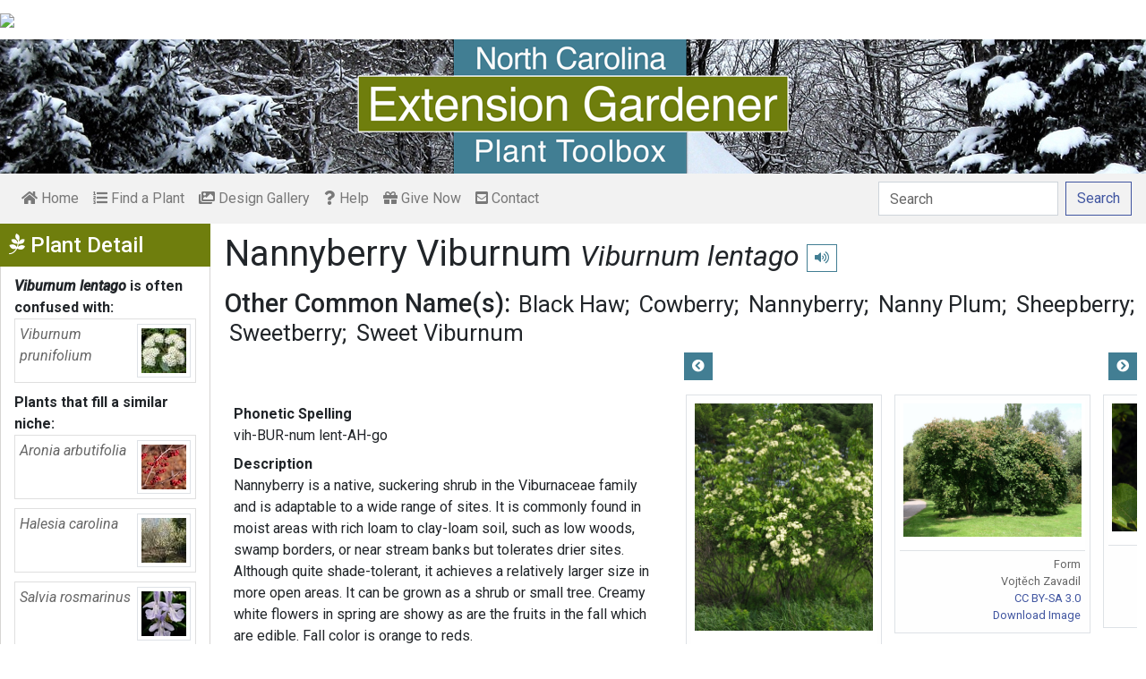

--- FILE ---
content_type: text/html; charset=utf-8
request_url: https://plants.ces.ncsu.edu/plants/viburnum-lentago/common-name/nannyberry-viburnum/
body_size: 10500
content:

<!DOCTYPE html>
<html lang="en">
<head>
    <meta charset="UTF-8">
    <meta name="viewport" content="width=device-width, initial-scale=1.0">
    <title>Nannyberry Viburnum - Viburnum lentago | North Carolina Extension Gardener Plant Toolbox</title>
    <link rel="preconnect" href="https://fonts.googleapis.com">
    <link rel="preconnect" href="https://fonts.gstatic.com" crossorigin>
    <link href="https://fonts.googleapis.com/css2?family=Roboto+Condensed:ital,wght@0,100..900;1,100..900&family=Roboto:ital,wght@0,300;0,400;0,500;0,700;1,300;1,400;1,500&display=swap" rel="stylesheet">
    <link rel="stylesheet" href="/static/plants/css/eit-bootstrap4.min.22707b91e9f8.css">
    <link rel="stylesheet" href="https://use.fontawesome.com/releases/v5.7.2/css/all.css" integrity="sha384-fnmOCqbTlWIlj8LyTjo7mOUStjsKC4pOpQbqyi7RrhN7udi9RwhKkMHpvLbHG9Sr" crossorigin="anonymous">
    <link rel="stylesheet" href="https://gitcdn.github.io/bootstrap-toggle/2.2.2/css/bootstrap-toggle.min.css">
    <link rel="stylesheet" href="https://cdnjs.cloudflare.com/ajax/libs/jqueryui/1.12.1/jquery-ui.min.css">

    <link rel="stylesheet" href="/static/plants/css/main.7d64c488d224.css">
    
        <link rel="stylesheet" href="/static/plants/css/winter.534a05b954d0.css">
    
    <link href="https://brand.ces.ncsu.edu/images/icons/wolficon.svg" rel="Shortcut Icon" type="image/x-icon">
    
    <link rel="canonical" href="https://plants.ces.ncsu.edu/plants/viburnum-lentago/" />

    <meta name="google-site-verification" content="UzRsUPNUyEfN2F8Sk50Hv0hjwKo3Q4o6cFTRpT6Sfs4" />
</head>
<body>
<div class="top_black"></div>
<div class="container">
    <div class="top_bar">
        <a href="https://www.ces.ncsu.edu/"><img class="brand_image" src="//brand.ces.ncsu.edu/images/logos/ncce-red-wide-ext-transparent.svg"/></a>
    </div>

    <header>
        <a href="/"><img class="site_img" src="/static/plants/img/plant_toolbox_main_img_trans_correction.a37e195853b5.png" /></a>
        
            <div id="mobile_search_container" class="d-inline-block d-sm-none d-md-none d-lg-none d-xl-none">
                <form class="form-inline" id="plant_search" method="get" action="/find_a_plant/">
                    <input class="form-control mr-sm-2" type="search" id="search" placeholder="Search" aria-label="Search" name="q" value="">
                    <button class="btn btn-light my-2 my-sm-0" type="submit"><span class="d-none d-md-block">Search</span><span class="d-md-none"><i class="fas fa-search"></i></span></button>
                </form>
            </div>
            <nav class="navbar navbar-expand-sm navbar-light bg-light">
                <span class="navbar-toggler" data-toggle="collapse" data-target="#navbarSupportedContent" aria-controls="navbarSupportedContent" aria-expanded="false" aria-label="Toggle navigation">
                    <span><i class="fas fa-bars"></i> Show navigation</span>
                </span>
                <div class="collapse navbar-collapse" id="navbarSupportedContent">
                    <ul class="navbar-nav mr-auto">
                        <li class="nav-item "><a class="nav-link" href="/"><i class="fas fa-home"></i><span class=""> Home</span></a></li>
                        <li class="nav-item "><a class="nav-link" href="/find_a_plant/"><i class="fas fa-list-ol"></i> Find a Plant</a></li>

                        <li class="nav-item "><a class="nav-link" href="/gallery/"><i class="fas fa-images"></i> Design Gallery</a></li>
                        <li class="nav-item "><a class="nav-link" href="/help/"><i class="fas fa-question"></i> Help</a></li>
                        <li class="nav-item"><a class="nav-link" href="https://www.givecampus.com/campaigns/47387/donations/new?a=8830926&designation=012040" target="_blank"><i class="fas fa-gift"></i> Give Now</a></li>
                        <li class="nav-item "><a class="nav-link" href="/contact_us/"><i class="fas fa-envelope-square"></i> Contact</a></li>

                        








                    </ul>
                    <div class="my-2 my-lg-0">
                        
                    <div id="search_container" class="d-none d-sm-inline-block d-md-inline-block d-lg-inline-block d-xl-inline-block">
                        <form class="form-inline" id="plant_search" method="get" action="/find_a_plant/">
                            <input class="form-control mr-sm-2" type="search" id="search" placeholder="Search" aria-label="Search" name="q" value="">
                            <button class="btn btn-outline-primary my-2 my-sm-0" type="submit"><span class="d-none d-md-block">Search</span><span class="d-md-none"><i class="fas fa-search"></i></span></button>
                        </form>
                    </div>

                    </div>
                </div>
            </nav>
        
    </header>
    
    <div class="filters plant_detail d-print-none">

        <h2><i class="fab fa-pagelines d-none d-md-inline-block"></i> Plant Detail<i aria-hidden="true" class="float-right hamburger d-none"></i><span class="sr-only">Show Menu</span></h2>
        <div class="plant_detail_extras m_hide">
            <dl class="list-group">
            

            
            <dt><em>Viburnum lentago</em> is often confused with:</dt>
                
                <dd class="list-group-item">
                    <a href="/plants/viburnum-prunifolium/">
                        <div class="plant_grid">
                            <span class="p_name"><em>Viburnum prunifolium</em></span>
                            
                                <img class="img-thumbnail"
                                     src="https://eit-planttoolbox-prod.s3.amazonaws.com/media/images/thumb_sm/Viburnum-prunifolium_OJTTE4WA1yMF.jpeg?AWSAccessKeyId=AKIAILRBSC3CQKL5NNSQ&amp;Signature=hF6xqyWxL0487JuWg8YzTWlukfQ%3D&amp;Expires=1769902984"
                                     alt="Viburnum prunifolium"
                                     loading="lazy"
                                     data-thumbnail_med="https://eit-planttoolbox-prod.s3.amazonaws.com/media/images/thumb_med/Viburnum-prunifolium_6p7zYJV3c7Ix.jpeg?AWSAccessKeyId=AKIAILRBSC3CQKL5NNSQ&amp;Signature=VjO9XH6O07hJBtvnCQEf8bh0Rkw%3D&amp;Expires=1769902984"
                                     data-thumbnail_small="https://eit-planttoolbox-prod.s3.amazonaws.com/media/images/thumb_sm/Viburnum-prunifolium_OJTTE4WA1yMF.jpeg?AWSAccessKeyId=AKIAILRBSC3CQKL5NNSQ&amp;Signature=hF6xqyWxL0487JuWg8YzTWlukfQ%3D&amp;Expires=1769902984"
                                />
                            
                        </div>
                    </a>
                </dd>
                
            

            

            
            <dt>Plants that fill a similar niche:</dt>
                
                <dd class="list-group-item">
                    <a href="/plants/aronia-arbutifolia/">
                        <div class="plant_grid">
                            <span class="p_name"><em>Aronia arbutifolia</em></span>
                            
                                <img class="img-thumbnail"
                                     src="https://eit-planttoolbox-prod.s3.amazonaws.com/media/images/thumb_sm/Aronia-arbutifolia--_GWcYHXuUOw23.jpeg?AWSAccessKeyId=AKIAILRBSC3CQKL5NNSQ&amp;Signature=syxzYuoI%2FpDyk%2BLBNyZOWDIGhc4%3D&amp;Expires=1769902984"
                                     alt="Leafless twigs with hanging umbels of red berry-like fruits"
                                     loading="lazy"
                                     data-thumbnail_med="https://eit-planttoolbox-prod.s3.amazonaws.com/media/images/thumb_med/Aronia-arbutifolia--_Oq4C8vX8fNkS.jpeg?AWSAccessKeyId=AKIAILRBSC3CQKL5NNSQ&amp;Signature=pFDOocFvX1gKeLKn6%2BEeocGIysY%3D&amp;Expires=1769902984"
                                     data-thumbnail_small="https://eit-planttoolbox-prod.s3.amazonaws.com/media/images/thumb_sm/Aronia-arbutifolia--_GWcYHXuUOw23.jpeg?AWSAccessKeyId=AKIAILRBSC3CQKL5NNSQ&amp;Signature=syxzYuoI%2FpDyk%2BLBNyZOWDIGhc4%3D&amp;Expires=1769902984"
                                />
                            
                        </div>
                    </a>
                    </dd>
                
                <dd class="list-group-item">
                    <a href="/plants/halesia-carolina/">
                        <div class="plant_grid">
                            <span class="p_name"><em>Halesia carolina</em></span>
                            
                                <img class="img-thumbnail"
                                     src="https://eit-planttoolbox-prod.s3.amazonaws.com/media/images/thumb_sm/Halesia_tetraptera_f_OgroVPluD5mE.jpg?AWSAccessKeyId=AKIAILRBSC3CQKL5NNSQ&amp;Signature=c7hifutcECTN%2FFL3ftchJzyQMhY%3D&amp;Expires=1769902984"
                                     alt="Full Form"
                                     loading="lazy"
                                     data-thumbnail_med="https://eit-planttoolbox-prod.s3.amazonaws.com/media/images/thumb_med/Halesia_tetraptera_f_nUDkPI2fFuYG.jpg?AWSAccessKeyId=AKIAILRBSC3CQKL5NNSQ&amp;Signature=xHsgz3nNt0FV2xzH0h2uRXYrJIk%3D&amp;Expires=1769902984"
                                     data-thumbnail_small="https://eit-planttoolbox-prod.s3.amazonaws.com/media/images/thumb_sm/Halesia_tetraptera_f_OgroVPluD5mE.jpg?AWSAccessKeyId=AKIAILRBSC3CQKL5NNSQ&amp;Signature=c7hifutcECTN%2FFL3ftchJzyQMhY%3D&amp;Expires=1769902984"
                                />
                            
                        </div>
                    </a>
                    </dd>
                
                <dd class="list-group-item">
                    <a href="/plants/salvia-rosmarinus/">
                        <div class="plant_grid">
                            <span class="p_name"><em>Salvia rosmarinus</em></span>
                            
                                <img class="img-thumbnail"
                                     src="https://eit-planttoolbox-prod.s3.amazonaws.com/media/images/thumb_sm/Rosmarinus-officinal_atGCoMwAxTN2.jpeg?AWSAccessKeyId=AKIAILRBSC3CQKL5NNSQ&amp;Signature=ZAZ0dQJVB0gAZEx9aqIN%2Fl8loqY%3D&amp;Expires=1769902984"
                                     alt="close-up of three, pale blue, 2-lipped flowers."
                                     loading="lazy"
                                     data-thumbnail_med="https://eit-planttoolbox-prod.s3.amazonaws.com/media/images/thumb_med/Rosmarinus-officinal_uVraWMSLh3vZ.jpeg?AWSAccessKeyId=AKIAILRBSC3CQKL5NNSQ&amp;Signature=MzYKwZmq55%2B%2BEIlwh5rB%2B3SOkuw%3D&amp;Expires=1769902984"
                                     data-thumbnail_small="https://eit-planttoolbox-prod.s3.amazonaws.com/media/images/thumb_sm/Rosmarinus-officinal_atGCoMwAxTN2.jpeg?AWSAccessKeyId=AKIAILRBSC3CQKL5NNSQ&amp;Signature=ZAZ0dQJVB0gAZEx9aqIN%2Fl8loqY%3D&amp;Expires=1769902984"
                                />
                            
                        </div>
                    </a>
                    </dd>
                
            

            

            

            
            <dt><em>Viburnum lentago</em> has some other problems:</dt>
                
                <dd class="list-group-item">
                    <a class="detail_left_link" href="http://content.ces.ncsu.edu/purple-mite">Purple Mite</a>
                </dd>
                
            

            </dl>

            <div class="social_buttons">
                <a class="btn btn-sm btn-info social twitter" target="_blank" href="https://twitter.com/intent/tweet?text=Viburnum lentago - North Carolina Extension Gardener Plant Toolbox&url=https://plants.ces.ncsu.edu/plants/viburnum-lentago/"><i class="fab fa-twitter"></i> <span>Tweet <strong class="d-none d-lg-inline">this Page</strong></span></a>
                <a class="btn btn-sm btn-primary social facebook" target="_blank" href="https://www.facebook.com/sharer/sharer.php?u=https://plants.ces.ncsu.edu/plants/viburnum-lentago/%2F&amp;src=sdkpreparse"><i class="fab fa-facebook-f"></i><span> <strong class="d-none d-lg-inline">Share on</strong> Facebook</span></a>
            </div>

        </div>
    </div>

    <main class="">
        
    







        

    <div id="plant_detail">
        
        <h1>Nannyberry Viburnum

        <small>
            
                <i><a href="/plants/viburnum-lentago/" class="scientific_name"><em>Viburnum lentago</em></a></i>
            
            
                <span class="d-print-none">
                    <audio id="player" src="https://eit-planttoolbox-prod.s3.amazonaws.com/media/images/audio/viburnum_lentago_1825.mp3?AWSAccessKeyId=AKIAILRBSC3CQKL5NNSQ&amp;Signature=3DBb3ZjX%2FtbvtpItfu%2B7ElSC5to%3D&amp;Expires=1769902984"></audio>
                    <button class="btn btn-sm btn-outline-info" data-toggle="tooltip" title="hear pronunciation" onclick="document.getElementById('player').play()"><i class="fas fa-volume-up"></i></button>
                </span>
            
        </small>
        </h1>
        
        
            <div class="common_name_space">
                <h2 class="cn_heading">Other Common Name(s):</h2>
                <ul class="" id="common_names">
                
                    
                        <li class=""><a href="/plants/viburnum-lentago/common-name/black-haw/">Black Haw</a></li>
                    
                
                    
                        <li class=""><a href="/plants/viburnum-lentago/common-name/cowberry/">Cowberry</a></li>
                    
                
                    
                        <li class=""><a href="/plants/viburnum-lentago/common-name/nannyberry/">Nannyberry</a></li>
                    
                
                    
                
                    
                        <li class=""><a href="/plants/viburnum-lentago/common-name/nanny-plum/">Nanny Plum</a></li>
                    
                
                    
                        <li class=""><a href="/plants/viburnum-lentago/common-name/sheepberry/">Sheepberry</a></li>
                    
                
                    
                        <li class=""><a href="/plants/viburnum-lentago/common-name/sweetberry/">Sweetberry</a></li>
                    
                
                    
                        <li class=""><a href="/plants/viburnum-lentago/common-name/sweet-viburnum/">Sweet Viburnum</a></li>
                    
                
                </ul>
            </div>
        
        
        

        <div class="scroll_buttons">
            <button class="btn btn-info btn-sm scroll_button scroll_left"><i class="fas fa-chevron-circle-left"></i></button>
            <button class="btn btn-info btn-sm scroll_button scroll_right"><i class="fas fa-chevron-circle-right"></i></button>
        </div>


        <div class="info_1">
            <dl>
            
                <dt>Phonetic Spelling</dt>
                <dd>vih-BUR-num lent-AH-go</dd>
            
            
            
                <dt>Description</dt>
                <dd>
                    <p>Nannyberry is a native, suckering shrub&nbsp;in the Viburnaceae family and is adaptable to a wide range of sites. It is commonly found&nbsp;in moist areas with rich loam to clay-loam soil, such as low woods, swamp borders, or near stream banks but tolerates drier sites. Although quite shade-tolerant, it achieves a relatively larger size in more open areas. It can be grown as a shrub or small tree. Creamy white flowers in spring are showy as are the fruits in the fall which are edible. Fall color is orange to reds.</p>

<p>Plant in full sun to dappled shade in average moist well-drained soils. Use as a small tree, a hedge, in naturalized areas or woodland settings. Great shrub to&nbsp;attract&nbsp;wildlife.</p>

<p><strong>Insects, Diseases, and Other Plant Problems</strong>: It can develop&nbsp;mildew in shader sites.</p>

<p>The Clemson Cooperative Extension Home and Garden Information Center has a&nbsp;<a href="https://hgic.clemson.edu/factsheet/viburnum-diseases-insect-pests/" target="_blank">factsheet</a>&nbsp;on common pests and diseases.</p>

                    
                </dd>



                


                <dt class="d-print-none">See this plant in the following landscape:</dt>
                <dd class="garden_callout">
                    
                </dd>

            </dl>



            <dl  class="m_hide">
                <dt>Cultivars / Varieties:</dt>
    <dd class="d-print-none">
        <ul class="list-group list-group-flush">
            
        </ul>
    </dd>

    <dd class="d-none d-print-block">
        
    </dd>

    <dt class="d-print-none">Tags:</dt>
    <dd class="tags d-print-none"><a href="/find_a_plant/?tag=showy-flowers" class="badge badge-secondary mx-1" data-tag="showy-flowers">#showy flowers</a><a href="/find_a_plant/?tag=deciduous" class="badge badge-secondary mx-1" data-tag="deciduous">#deciduous</a><a href="/find_a_plant/?tag=full-sun" class="badge badge-secondary mx-1" data-tag="full-sun">#full sun tolerant</a><a href="/find_a_plant/?tag=white-flowers" class="badge badge-secondary mx-1" data-tag="white-flowers">#white flowers</a><a href="/find_a_plant/?tag=shrub" class="badge badge-secondary mx-1" data-tag="shrub">#shrub</a><a href="/find_a_plant/?tag=showy-fruits" class="badge badge-secondary mx-1" data-tag="showy-fruits">#showy fruits</a><a href="/find_a_plant/?tag=deer-resistant" class="badge badge-secondary mx-1" data-tag="deer-resistant">#deer resistant</a><a href="/find_a_plant/?tag=native-garden" class="badge badge-secondary mx-1" data-tag="native-garden">#native garden</a><a href="/find_a_plant/?tag=naturalizes" class="badge badge-secondary mx-1" data-tag="naturalizes">#naturalizes</a><a href="/find_a_plant/?tag=part-shade" class="badge badge-secondary mx-1" data-tag="part-shade">#partial shade tolerant</a><a href="/find_a_plant/?tag=non-toxic-for-horses" class="badge badge-secondary mx-1" data-tag="non-toxic-for-horses">#non-toxic for horses</a><a href="/find_a_plant/?tag=non-toxic-for-dogs" class="badge badge-secondary mx-1" data-tag="non-toxic-for-dogs">#non-toxic for dogs</a><a href="/find_a_plant/?tag=non-toxic-for-cats" class="badge badge-secondary mx-1" data-tag="non-toxic-for-cats">#non-toxic for cats</a><a href="/find_a_plant/?tag=hedge" class="badge badge-secondary mx-1" data-tag="hedge">#hedge</a><a href="/find_a_plant/?tag=wildlife-friendly" class="badge badge-secondary mx-1" data-tag="wildlife-friendly">#wildlife friendly</a><a href="/find_a_plant/?tag=hs304" class="badge badge-secondary mx-1" data-tag="hs304">#HS304</a></dd>
            </dl>

            <div id="cart_add">
                <form class="cart_form" action="/cart/add/1825/" method="post">
                    <input type="hidden" name="csrfmiddlewaretoken" value="7jMgcRBYW307md9TMcRkpH3jKvjOtzFz5XTfy3PgNpDYIG1K3Ow5QRhou5k6tW3g">
                    <input type="hidden" name="update" value="False" id="id_update">
                    <div class="form-row">
                        <input type="hidden" name="quantity" value="1" id="id_quantity">&nbsp;
                        <div class="form-group d-print-none">
                            <button type="submit" class="btn btn-sm btn-info"><i class="fas fa-clipboard-list"></i> Add</button>
                        </div>
                    </div>
                </form>
            </div>
        </div>


        <div class="gallery_box">




            <div class="gallery" style="grid-template-columns: repeat(7, calc(50% - 30px));">
                
                    
<figure class="figure">
    <img class="img-thumbnail modal_img" src="https://eit-planttoolbox-prod.s3.amazonaws.com/media/images/Viburnum_lentago_flo_hZAAc67dGix8.jpe?AWSAccessKeyId=AKIAILRBSC3CQKL5NNSQ&amp;Signature=qfusFK%2F3djzt%2Fb6%2BORImXM83qxI%3D&amp;Expires=1769902985"
         loading="lazy"
         alt="Flowering form"
         data-caption="Flowering form"
         data-alt="Flowering form"
         data-attrib="Keith Kanoti, Maine Forest Service, USA"
         data-license="<a href='https://creativecommons.org/licenses/by/3.0/' >CC BY 3.0</a>"
         data-downloadurl="https://eit-planttoolbox-prod.s3.amazonaws.com/media/images/Viburnum_lentago_flo_hZAAc67dGix8.jpe?response-content-disposition=attachment%3Bfilename%3DFlowering%2520form%2520Flowering%2520form%2520Keith%2520Kanoti%2520Maine%2520Forest%2520Service%2520USA%2520CC%2520BY%25203.0.jpe&amp;AWSAccessKeyId=AKIAILRBSC3CQKL5NNSQ&amp;Signature=oKs9VI%2FjGKABL8JE2FkH57cRYcI%3D&amp;Expires=1769902985"
         data-image-id="26116"
         data-toggle="modal"
         data-target="#image_modal"/>
    <figcaption class="figure-caption text-right">
        <span class="caption">Flowering form</span>
        <span class="attribution">Keith Kanoti, Maine Forest Service, USA</span>
        <span class="license"><a href='https://creativecommons.org/licenses/by/3.0/' >CC BY 3.0</a></span>
        
    <span><a href="https://eit-planttoolbox-prod.s3.amazonaws.com/media/images/Viburnum_lentago_flo_hZAAc67dGix8.jpe?response-content-disposition=attachment%3Bfilename%3DFlowering%2520form%2520Flowering%2520form%2520Keith%2520Kanoti%2520Maine%2520Forest%2520Service%2520USA%2520CC%2520BY%25203.0.jpe&amp;AWSAccessKeyId=AKIAILRBSC3CQKL5NNSQ&amp;Signature=oKs9VI%2FjGKABL8JE2FkH57cRYcI%3D&amp;Expires=1769902985" class="downloadurl" download>Download Image</a></span>
    </figcaption>
</figure>

                
                    
<figure class="figure">
    <img class="img-thumbnail modal_img" src="https://eit-planttoolbox-prod.s3.amazonaws.com/media/images/Viburnum_lentago-for_D9OpWIiwFsrD.jpg?AWSAccessKeyId=AKIAILRBSC3CQKL5NNSQ&amp;Signature=xEgM4YLc5a%2F5pxBfQ969Wvg9ot0%3D&amp;Expires=1769902985"
         loading="lazy"
         alt="Form"
         data-caption="Form"
         data-alt="Form"
         data-attrib="Vojtěch Zavadil"
         data-license="<a href='https://creativecommons.org/licenses/by-sa/3.0/deed.en' >CC BY-SA 3.0</a>"
         data-downloadurl="https://eit-planttoolbox-prod.s3.amazonaws.com/media/images/Viburnum_lentago-for_D9OpWIiwFsrD.jpg?response-content-disposition=attachment%3Bfilename%3DForm%2520Form%2520Vojt%25C4%259Bch%2520Zavadil%2520CC%2520BY-SA%25203.0.jpg&amp;AWSAccessKeyId=AKIAILRBSC3CQKL5NNSQ&amp;Signature=SNCu43OzpvoTK7sQoLQqY324lKQ%3D&amp;Expires=1769902985"
         data-image-id="26114"
         data-toggle="modal"
         data-target="#image_modal"/>
    <figcaption class="figure-caption text-right">
        <span class="caption">Form</span>
        <span class="attribution">Vojtěch Zavadil</span>
        <span class="license"><a href='https://creativecommons.org/licenses/by-sa/3.0/deed.en' >CC BY-SA 3.0</a></span>
        
    <span><a href="https://eit-planttoolbox-prod.s3.amazonaws.com/media/images/Viburnum_lentago-for_D9OpWIiwFsrD.jpg?response-content-disposition=attachment%3Bfilename%3DForm%2520Form%2520Vojt%25C4%259Bch%2520Zavadil%2520CC%2520BY-SA%25203.0.jpg&amp;AWSAccessKeyId=AKIAILRBSC3CQKL5NNSQ&amp;Signature=SNCu43OzpvoTK7sQoLQqY324lKQ%3D&amp;Expires=1769902985" class="downloadurl" download>Download Image</a></span>
    </figcaption>
</figure>

                
                    
<figure class="figure">
    <img class="img-thumbnail modal_img" src="https://eit-planttoolbox-prod.s3.amazonaws.com/media/images/Viburnum_lentago_flo_Sdqa9f6Ulmpf.jpeg?AWSAccessKeyId=AKIAILRBSC3CQKL5NNSQ&amp;Signature=383eP6%2B9JkCgNiopa41uzBlZ8C4%3D&amp;Expires=1769902985"
         loading="lazy"
         alt="Flowers"
         data-caption="Flowers"
         data-alt="Flowers"
         data-attrib="Doug McGrady"
         data-license="<a href='http://creativecommons.org/licenses/by/2.0/legalcode' >CC BY 2.0</a>"
         data-downloadurl="https://eit-planttoolbox-prod.s3.amazonaws.com/media/images/Viburnum_lentago_flo_Sdqa9f6Ulmpf.jpeg?response-content-disposition=attachment%3Bfilename%3DFlowers%2520Flowers%2520Doug%2520McGrady%2520CC%2520BY%25202.0.jpeg&amp;AWSAccessKeyId=AKIAILRBSC3CQKL5NNSQ&amp;Signature=d0o9XEULSWaOCq9ymwlcv0EwRq0%3D&amp;Expires=1769902985"
         data-image-id="36735"
         data-toggle="modal"
         data-target="#image_modal"/>
    <figcaption class="figure-caption text-right">
        <span class="caption">Flowers</span>
        <span class="attribution">Doug McGrady</span>
        <span class="license"><a href='http://creativecommons.org/licenses/by/2.0/legalcode' >CC BY 2.0</a></span>
        
    <span><a href="https://eit-planttoolbox-prod.s3.amazonaws.com/media/images/Viburnum_lentago_flo_Sdqa9f6Ulmpf.jpeg?response-content-disposition=attachment%3Bfilename%3DFlowers%2520Flowers%2520Doug%2520McGrady%2520CC%2520BY%25202.0.jpeg&amp;AWSAccessKeyId=AKIAILRBSC3CQKL5NNSQ&amp;Signature=d0o9XEULSWaOCq9ymwlcv0EwRq0%3D&amp;Expires=1769902985" class="downloadurl" download>Download Image</a></span>
    </figcaption>
</figure>

                
                    
<figure class="figure">
    <img class="img-thumbnail modal_img" src="https://eit-planttoolbox-prod.s3.amazonaws.com/media/images/Viburnum_lentago_lea_UnBlziQhGbZI.jpg?AWSAccessKeyId=AKIAILRBSC3CQKL5NNSQ&amp;Signature=q6Oqpkf3Tr6lpk1rRW5jS1HxGU8%3D&amp;Expires=1769902985"
         loading="lazy"
         alt="Leaves"
         data-caption="Leaves"
         data-alt="Leaves"
         data-attrib="Rob Routledge, Sault College, Bugwood.org"
         data-license="<a href='https://creativecommons.org/licenses/by/3.0/' >CC BY 3.0</a>"
         data-downloadurl="https://eit-planttoolbox-prod.s3.amazonaws.com/media/images/Viburnum_lentago_lea_UnBlziQhGbZI.jpg?response-content-disposition=attachment%3Bfilename%3DLeaves%2520Leaves%2520Rob%2520Routledge%2520Sault%2520College%2520Bugwood.org%2520CC%2520BY%25203.0.jpg&amp;AWSAccessKeyId=AKIAILRBSC3CQKL5NNSQ&amp;Signature=M9rJN1Nc8UiFbto9F4ZV0%2Bk%2Bof8%3D&amp;Expires=1769902985"
         data-image-id="26115"
         data-toggle="modal"
         data-target="#image_modal"/>
    <figcaption class="figure-caption text-right">
        <span class="caption">Leaves</span>
        <span class="attribution">Rob Routledge, Sault College, Bugwood.org</span>
        <span class="license"><a href='https://creativecommons.org/licenses/by/3.0/' >CC BY 3.0</a></span>
        
    <span><a href="https://eit-planttoolbox-prod.s3.amazonaws.com/media/images/Viburnum_lentago_lea_UnBlziQhGbZI.jpg?response-content-disposition=attachment%3Bfilename%3DLeaves%2520Leaves%2520Rob%2520Routledge%2520Sault%2520College%2520Bugwood.org%2520CC%2520BY%25203.0.jpg&amp;AWSAccessKeyId=AKIAILRBSC3CQKL5NNSQ&amp;Signature=M9rJN1Nc8UiFbto9F4ZV0%2Bk%2Bof8%3D&amp;Expires=1769902985" class="downloadurl" download>Download Image</a></span>
    </figcaption>
</figure>

                
                    
<figure class="figure">
    <img class="img-thumbnail modal_img" src="https://eit-planttoolbox-prod.s3.amazonaws.com/media/images/Viburnum_lentago_ste_XGyy1j7j3MBP.jpe?AWSAccessKeyId=AKIAILRBSC3CQKL5NNSQ&amp;Signature=oi3CUcuH4l3TZ7x8dJCHtmXnnIk%3D&amp;Expires=1769902985"
         loading="lazy"
         alt="Stem and leaf attachment"
         data-caption="Stem and leaf attachment"
         data-alt="Stem and leaf attachment"
         data-attrib="Rob Routledge, Sault College, Bugwood.org"
         data-license="<a href='https://creativecommons.org/licenses/by/3.0/' >CC BY 3.0</a>"
         data-downloadurl="https://eit-planttoolbox-prod.s3.amazonaws.com/media/images/Viburnum_lentago_ste_XGyy1j7j3MBP.jpe?response-content-disposition=attachment%3Bfilename%3DStem%2520and%2520leaf%2520attachment%2520Stem%2520and%2520leaf%2520attachment%2520Rob%2520Routledge%2520Sault%2520College%2520Bugwood.org%2520CC%2520BY%25203.0.jpe&amp;AWSAccessKeyId=AKIAILRBSC3CQKL5NNSQ&amp;Signature=S7gODjncEPDUIzxWKgDlq7jA8b0%3D&amp;Expires=1769902985"
         data-image-id="26112"
         data-toggle="modal"
         data-target="#image_modal"/>
    <figcaption class="figure-caption text-right">
        <span class="caption">Stem and leaf attachment</span>
        <span class="attribution">Rob Routledge, Sault College, Bugwood.org</span>
        <span class="license"><a href='https://creativecommons.org/licenses/by/3.0/' >CC BY 3.0</a></span>
        
    <span><a href="https://eit-planttoolbox-prod.s3.amazonaws.com/media/images/Viburnum_lentago_ste_XGyy1j7j3MBP.jpe?response-content-disposition=attachment%3Bfilename%3DStem%2520and%2520leaf%2520attachment%2520Stem%2520and%2520leaf%2520attachment%2520Rob%2520Routledge%2520Sault%2520College%2520Bugwood.org%2520CC%2520BY%25203.0.jpe&amp;AWSAccessKeyId=AKIAILRBSC3CQKL5NNSQ&amp;Signature=S7gODjncEPDUIzxWKgDlq7jA8b0%3D&amp;Expires=1769902985" class="downloadurl" download>Download Image</a></span>
    </figcaption>
</figure>

                
                    
<figure class="figure">
    <img class="img-thumbnail modal_img" src="https://eit-planttoolbox-prod.s3.amazonaws.com/media/images/Viburnum_lentago_fru_sGapSXFo76mV.jpg?AWSAccessKeyId=AKIAILRBSC3CQKL5NNSQ&amp;Signature=0cTLSIPgPxjxhzyIFfkjYvb%2Fkmc%3D&amp;Expires=1769902985"
         loading="lazy"
         alt="Fruit"
         data-caption="Fruit"
         data-alt="Fruit"
         data-attrib="R. A. Nonenmacher"
         data-license="<a href='http://creativecommons.org/licenses/by-sa/4.0/legalcode' >CC BY-SA 4.0</a>"
         data-downloadurl="https://eit-planttoolbox-prod.s3.amazonaws.com/media/images/Viburnum_lentago_fru_sGapSXFo76mV.jpg?response-content-disposition=attachment%3Bfilename%3DFruit%2520Fruit%2520R.%2520A.%2520Nonenmacher%2520CC%2520BY-SA%25204.0.jpg&amp;AWSAccessKeyId=AKIAILRBSC3CQKL5NNSQ&amp;Signature=VOU1epgIeUf2awU21QHomMZwkho%3D&amp;Expires=1769902985"
         data-image-id="26113"
         data-toggle="modal"
         data-target="#image_modal"/>
    <figcaption class="figure-caption text-right">
        <span class="caption">Fruit</span>
        <span class="attribution">R. A. Nonenmacher</span>
        <span class="license"><a href='http://creativecommons.org/licenses/by-sa/4.0/legalcode' >CC BY-SA 4.0</a></span>
        
    <span><a href="https://eit-planttoolbox-prod.s3.amazonaws.com/media/images/Viburnum_lentago_fru_sGapSXFo76mV.jpg?response-content-disposition=attachment%3Bfilename%3DFruit%2520Fruit%2520R.%2520A.%2520Nonenmacher%2520CC%2520BY-SA%25204.0.jpg&amp;AWSAccessKeyId=AKIAILRBSC3CQKL5NNSQ&amp;Signature=VOU1epgIeUf2awU21QHomMZwkho%3D&amp;Expires=1769902985" class="downloadurl" download>Download Image</a></span>
    </figcaption>
</figure>

                
                    
<figure class="figure">
    <img class="img-thumbnail modal_img" src="https://eit-planttoolbox-prod.s3.amazonaws.com/media/images/Viburnum_lentago_bar_9CeLtx7rFpqN.jpg?AWSAccessKeyId=AKIAILRBSC3CQKL5NNSQ&amp;Signature=QxiHCFEsqJzuWFrvRklmdJ8l5mI%3D&amp;Expires=1769902985"
         loading="lazy"
         alt="Bark"
         data-caption="Bark"
         data-alt="Bark"
         data-attrib="Keith Kanoti, Maine Forest Service, Bugwood.org"
         data-license="<a href='https://creativecommons.org/licenses/by/3.0/' >CC BY 3.0</a>"
         data-downloadurl="https://eit-planttoolbox-prod.s3.amazonaws.com/media/images/Viburnum_lentago_bar_9CeLtx7rFpqN.jpg?response-content-disposition=attachment%3Bfilename%3DBark%2520Bark%2520Keith%2520Kanoti%2520Maine%2520Forest%2520Service%2520Bugwood.org%2520CC%2520BY%25203.0.jpg&amp;AWSAccessKeyId=AKIAILRBSC3CQKL5NNSQ&amp;Signature=4CfHlQeWWDz%2FxkgoZrSSTq8qaRk%3D&amp;Expires=1769902985"
         data-image-id="26117"
         data-toggle="modal"
         data-target="#image_modal"/>
    <figcaption class="figure-caption text-right">
        <span class="caption">Bark</span>
        <span class="attribution">Keith Kanoti, Maine Forest Service, Bugwood.org</span>
        <span class="license"><a href='https://creativecommons.org/licenses/by/3.0/' >CC BY 3.0</a></span>
        
    <span><a href="https://eit-planttoolbox-prod.s3.amazonaws.com/media/images/Viburnum_lentago_bar_9CeLtx7rFpqN.jpg?response-content-disposition=attachment%3Bfilename%3DBark%2520Bark%2520Keith%2520Kanoti%2520Maine%2520Forest%2520Service%2520Bugwood.org%2520CC%2520BY%25203.0.jpg&amp;AWSAccessKeyId=AKIAILRBSC3CQKL5NNSQ&amp;Signature=4CfHlQeWWDz%2FxkgoZrSSTq8qaRk%3D&amp;Expires=1769902985" class="downloadurl" download>Download Image</a></span>
    </figcaption>
</figure>

                
            </div>
            <div class="gallery_thumbs">
                
                    <img class="gallery_thumb" loading="lazy" src="https://eit-planttoolbox-prod.s3.amazonaws.com/media/images/thumb_sm/Viburnum_lentago_flo_p1B0kqtyF4Bm.jpe?AWSAccessKeyId=AKIAILRBSC3CQKL5NNSQ&amp;Signature=sRyk0xHRwFnlbdKZXWdahIHdoGU%3D&amp;Expires=1769902985" data-img_idx="0">
                
                    <img class="gallery_thumb" loading="lazy" src="https://eit-planttoolbox-prod.s3.amazonaws.com/media/images/thumb_sm/Viburnum_lentago-for_uZuxe2y9iE03.jpg?AWSAccessKeyId=AKIAILRBSC3CQKL5NNSQ&amp;Signature=4LFgYKoahBzWcVwoiuhViUJSgbQ%3D&amp;Expires=1769902985" data-img_idx="1">
                
                    <img class="gallery_thumb" loading="lazy" src="https://eit-planttoolbox-prod.s3.amazonaws.com/media/images/thumb_sm/Viburnum_lentago_flo_2azAEltQz9xB.jpeg?AWSAccessKeyId=AKIAILRBSC3CQKL5NNSQ&amp;Signature=GLg6kuovWC24ZJarBEzw8FZ9aeQ%3D&amp;Expires=1769902985" data-img_idx="2">
                
                    <img class="gallery_thumb" loading="lazy" src="https://eit-planttoolbox-prod.s3.amazonaws.com/media/images/thumb_sm/Viburnum_lentago_lea_kEp7v9sOxCJ7.jpg?AWSAccessKeyId=AKIAILRBSC3CQKL5NNSQ&amp;Signature=eh6I3rmzvB5XgB%2BhUdJqriccnCM%3D&amp;Expires=1769902985" data-img_idx="3">
                
                    <img class="gallery_thumb" loading="lazy" src="https://eit-planttoolbox-prod.s3.amazonaws.com/media/images/thumb_sm/Viburnum_lentago_ste_dZUkDd2P6Nqf.jpe?AWSAccessKeyId=AKIAILRBSC3CQKL5NNSQ&amp;Signature=OAQIlaeUZsIF%2BOtZRRTdOLTDqI8%3D&amp;Expires=1769902985" data-img_idx="4">
                
                    <img class="gallery_thumb" loading="lazy" src="https://eit-planttoolbox-prod.s3.amazonaws.com/media/images/thumb_sm/Viburnum_lentago_fru_TPCgDYnIVjfY.jpg?AWSAccessKeyId=AKIAILRBSC3CQKL5NNSQ&amp;Signature=A4q%2FVnyOEs5PGkgg8j8RA0nTUd8%3D&amp;Expires=1769902985" data-img_idx="5">
                
                    <img class="gallery_thumb" loading="lazy" src="https://eit-planttoolbox-prod.s3.amazonaws.com/media/images/thumb_sm/Viburnum_lentago_bar_ABEWw4tICGW4.jpg?AWSAccessKeyId=AKIAILRBSC3CQKL5NNSQ&amp;Signature=2W5%2FrFJyAy9RaQwOwp71ZdoFFYc%3D&amp;Expires=1769902985" data-img_idx="6">
                
            </div>
        </div>




        <div class="info_2">

            <dl class="m_show">
                <dt>Cultivars / Varieties:</dt>
    <dd class="d-print-none">
        <ul class="list-group list-group-flush">
            
        </ul>
    </dd>

    <dd class="d-none d-print-block">
        
    </dd>

    <dt class="d-print-none">Tags:</dt>
    <dd class="tags d-print-none"><a href="/find_a_plant/?tag=showy-flowers" class="badge badge-secondary mx-1" data-tag="showy-flowers">#showy flowers</a><a href="/find_a_plant/?tag=deciduous" class="badge badge-secondary mx-1" data-tag="deciduous">#deciduous</a><a href="/find_a_plant/?tag=full-sun" class="badge badge-secondary mx-1" data-tag="full-sun">#full sun tolerant</a><a href="/find_a_plant/?tag=white-flowers" class="badge badge-secondary mx-1" data-tag="white-flowers">#white flowers</a><a href="/find_a_plant/?tag=shrub" class="badge badge-secondary mx-1" data-tag="shrub">#shrub</a><a href="/find_a_plant/?tag=showy-fruits" class="badge badge-secondary mx-1" data-tag="showy-fruits">#showy fruits</a><a href="/find_a_plant/?tag=deer-resistant" class="badge badge-secondary mx-1" data-tag="deer-resistant">#deer resistant</a><a href="/find_a_plant/?tag=native-garden" class="badge badge-secondary mx-1" data-tag="native-garden">#native garden</a><a href="/find_a_plant/?tag=naturalizes" class="badge badge-secondary mx-1" data-tag="naturalizes">#naturalizes</a><a href="/find_a_plant/?tag=part-shade" class="badge badge-secondary mx-1" data-tag="part-shade">#partial shade tolerant</a><a href="/find_a_plant/?tag=non-toxic-for-horses" class="badge badge-secondary mx-1" data-tag="non-toxic-for-horses">#non-toxic for horses</a><a href="/find_a_plant/?tag=non-toxic-for-dogs" class="badge badge-secondary mx-1" data-tag="non-toxic-for-dogs">#non-toxic for dogs</a><a href="/find_a_plant/?tag=non-toxic-for-cats" class="badge badge-secondary mx-1" data-tag="non-toxic-for-cats">#non-toxic for cats</a><a href="/find_a_plant/?tag=hedge" class="badge badge-secondary mx-1" data-tag="hedge">#hedge</a><a href="/find_a_plant/?tag=wildlife-friendly" class="badge badge-secondary mx-1" data-tag="wildlife-friendly">#wildlife friendly</a><a href="/find_a_plant/?tag=hs304" class="badge badge-secondary mx-1" data-tag="hs304">#HS304</a></dd> 
            </dl>

            <div class="bricks">

                
                    

    <ul class="list-group brick">
     <li class="list-group-item">
         <dl>
             <span class="group_name ">Attributes:</span>
             
                 <dt>Genus:</dt>
                 
                     
                         <dd><span class="detail_display_attribute">Viburnum</span></dd>
                     
                 
             
                 <dt>Species:</dt>
                 
                     
                         <dd><span class="detail_display_attribute">lentago</span></dd>
                     
                 
             
                 <dt>Family:</dt>
                 
                     
                         <dd><span class="detail_display_attribute">Viburnaceae</span></dd>
                     
                 
             
                 <dt>Life Cycle:</dt>
                 
                     
                         <dd><span class="detail_display_attribute">Perennial</span></dd>
                     
                         <dd><span class="detail_display_attribute">Woody</span></dd>
                     
                 
             
                 <dt>Country Or Region Of Origin:</dt>
                 
                     
                         <dd><span class="detail_display_attribute">NE and midwest North America</span></dd>
                     
                 
             
                 <dt>Distribution:</dt>
                 
                     
                         <dd><span class="detail_display_attribute">CO , CT , DE , GA , IA , IL , IN , MA , MD , ME , MI , MN , MO , MT , ND , NE , NH , NJ , NY , OH , PA , RI , SD , VA , VT , WI , WV , WY
Canada: MB , NB , ON , QC , SK</span></dd>
                     
                 
             
                 <dt>Wildlife Value:</dt>
                 
                     
                         <dd><span class="detail_display_attribute">Mildly resistant to damage by deer. Birds and other wildlife are attracted to fruits and butterflies to the blooms. Larval host for the Spring Azure butterfly.</span></dd>
                     
                 
             
                 <dt>Play Value:</dt>
                 
                     
                         <dd><span class="detail_display_attribute">Wildlife Food Source</span></dd>
                     
                         <dd><span class="detail_display_attribute">Wildlife Larval Host </span></dd>
                     
                 
             
                 <dt>Edibility:</dt>
                 
                     
                         <dd><span class="detail_display_attribute">Fruits may be eaten off the bush when ripe or used in jams and jellies.</span></dd>
                     
                 
             
            
                <dt>Dimensions:</dt>
                <dd><span class="detail_display_attribute">Height: 15 ft. 0 in. - 18 ft. 0 in.</span></dd>
                <dd><span class="detail_display_attribute">Width: 8 ft. 0 in. - 10 ft. 0 in.</span></dd>
            
         </dl>
     </li>
</ul>

                

                
                    

    <ul class="list-group brick">
     <li class="list-group-item">
         <dl>
             <span class="group_name ">Whole Plant Traits:</span>
             
                 <dt>Plant Type:</dt>
                 
                     
                         <dd><span class="detail_display_attribute">Shrub</span></dd>
                     
                 
             
                 <dt>Woody Plant Leaf Characteristics:</dt>
                 
                     
                         <dd><span class="detail_display_attribute">Deciduous</span></dd>
                     
                 
             
                 <dt>Habit/Form:</dt>
                 
                     
                         <dd><span class="detail_display_attribute">Arching</span></dd>
                     
                         <dd><span class="detail_display_attribute">Open</span></dd>
                     
                 
             
                 <dt>Growth Rate:</dt>
                 
                     
                         <dd><span class="detail_display_attribute">Medium</span></dd>
                     
                 
             
                 <dt>Maintenance:</dt>
                 
                     
                         <dd><span class="detail_display_attribute">Low</span></dd>
                     
                 
             
                 <dt>Texture:</dt>
                 
                     
                         <dd><span class="detail_display_attribute">Medium</span></dd>
                     
                 
             
            
         </dl>
     </li>
</ul>

                

                
                    

    <ul class="list-group brick">
     <li class="list-group-item">
         <dl>
             <span class="group_name ">Cultural Conditions:</span>
             
                 <dt>Light:</dt>
                 
                     
                         <dd><span class="detail_display_attribute">Dappled Sunlight (Shade through upper canopy all day)</span></dd>
                     
                         <dd><span class="detail_display_attribute">Full sun (6 or more hours of direct sunlight a day)</span></dd>
                     
                         <dd><span class="detail_display_attribute">Partial Shade (Direct sunlight only part of the day, 2-6 hours)</span></dd>
                     
                 
             
                 <dt>Soil Texture:</dt>
                 
                     
                         <dd><span class="detail_display_attribute">Clay</span></dd>
                     
                         <dd><span class="detail_display_attribute">Loam (Silt)</span></dd>
                     
                 
             
                 <dt>Soil pH:</dt>
                 
                     
                         <dd><span class="detail_display_attribute">Neutral (6.0-8.0)</span></dd>
                     
                 
             
                 <dt>Soil Drainage:</dt>
                 
                     
                         <dd><span class="detail_display_attribute">Good Drainage</span></dd>
                     
                         <dd><span class="detail_display_attribute">Moist</span></dd>
                     
                 
             
                 <dt>Available Space To Plant:</dt>
                 
                     
                         <dd><span class="detail_display_attribute">6-feet-12 feet</span></dd>
                     
                 
             
                 <dt>NC Region:</dt>
                 
                     
                         <dd><span class="detail_display_attribute">Mountains</span></dd>
                     
                         <dd><span class="detail_display_attribute">Piedmont</span></dd>
                     
                 
             
                 <dt>USDA Plant Hardiness Zone:</dt>
                 
                     <dd><span class="detail_display_attribute">3a, 3b, 4a, 4b, 5a, 5b, 6a, 6b, 7a, 7b</span></dd>
                 
             
            
         </dl>
     </li>
</ul>

                

                
                    

    <ul class="list-group brick">
     <li class="list-group-item">
         <dl>
             <span class="group_name ">Fruit:</span>
             
                 <dt>Fruit Color:</dt>
                 
                     
                         <dd><span class="detail_display_attribute">Black</span></dd>
                     
                         <dd><span class="detail_display_attribute">Blue</span></dd>
                     
                         <dd><span class="detail_display_attribute">Gold/Yellow</span></dd>
                     
                         <dd><span class="detail_display_attribute">Pink</span></dd>
                     
                 
             
                 <dt>Fruit Value To Gardener:</dt>
                 
                     
                         <dd><span class="detail_display_attribute">Edible</span></dd>
                     
                         <dd><span class="detail_display_attribute">Showy</span></dd>
                     
                 
             
                 <dt>Display/Harvest Time:</dt>
                 
                     
                         <dd><span class="detail_display_attribute">Fall</span></dd>
                     
                 
             
                 <dt>Fruit Type:</dt>
                 
                     
                         <dd><span class="detail_display_attribute">Drupe</span></dd>
                     
                 
             
                 <dt>Fruit Length:</dt>
                 
                     
                         <dd><span class="detail_display_attribute">&lt; 1 inch</span></dd>
                     
                 
             
                 <dt>Fruit Width:</dt>
                 
                     
                         <dd><span class="detail_display_attribute">&lt; 1 inch</span></dd>
                     
                 
             
                 <dt>Fruit Description:</dt>
                 
                     
                         <dd><span class="detail_display_attribute">A mixture of 1/2 inch light green, pale yellow, and red-pink fruits in the same cluster slowly change to blue-black.</span></dd>
                     
                 
             
            
         </dl>
     </li>
</ul>

                

                
                    

    <ul class="list-group brick">
     <li class="list-group-item">
         <dl>
             <span class="group_name ">Flowers:</span>
             
                 <dt>Flower Color:</dt>
                 
                     
                         <dd><span class="detail_display_attribute">Black</span></dd>
                     
                         <dd><span class="detail_display_attribute">Blue</span></dd>
                     
                         <dd><span class="detail_display_attribute">Cream/Tan</span></dd>
                     
                         <dd><span class="detail_display_attribute">White</span></dd>
                     
                 
             
                 <dt>Flower Inflorescence:</dt>
                 
                     
                         <dd><span class="detail_display_attribute">Cyme</span></dd>
                     
                 
             
                 <dt>Flower Value To Gardener:</dt>
                 
                     
                         <dd><span class="detail_display_attribute">Showy</span></dd>
                     
                 
             
                 <dt>Flower Bloom Time:</dt>
                 
                     
                         <dd><span class="detail_display_attribute">Spring</span></dd>
                     
                 
             
                 <dt>Flower Shape:</dt>
                 
                     
                         <dd><span class="detail_display_attribute">Star</span></dd>
                     
                 
             
                 <dt>Flower Petals:</dt>
                 
                     
                         <dd><span class="detail_display_attribute">4-5 petals/rays</span></dd>
                     
                 
             
                 <dt>Flower Size:</dt>
                 
                     
                         <dd><span class="detail_display_attribute">&lt; 1 inch</span></dd>
                     
                 
             
                 <dt>Flower Description:</dt>
                 
                     
                         <dd><span class="detail_display_attribute">Creamy white flowers on 3 to 4 in. flat-topped cyme. Individual flowers are 1/4 inch across with 5 petals and long stamens.</span></dd>
                     
                 
             
            
         </dl>
     </li>
</ul>

                

                
                    

    <ul class="list-group brick">
     <li class="list-group-item">
         <dl>
             <span class="group_name ">Leaves:</span>
             
                 <dt>Woody Plant Leaf Characteristics:</dt>
                 
                     
                         <dd><span class="detail_display_attribute">Deciduous</span></dd>
                     
                 
             
                 <dt>Leaf Color:</dt>
                 
                     
                         <dd><span class="detail_display_attribute">Green</span></dd>
                     
                 
             
                 <dt>Leaf Feel:</dt>
                 
                     
                         <dd><span class="detail_display_attribute">Glossy</span></dd>
                     
                 
             
                 <dt>Deciduous Leaf Fall Color:</dt>
                 
                     
                         <dd><span class="detail_display_attribute">Gold/Yellow</span></dd>
                     
                         <dd><span class="detail_display_attribute">Purple/Lavender</span></dd>
                     
                 
             
                 <dt>Leaf Type:</dt>
                 
                     
                         <dd><span class="detail_display_attribute">Simple</span></dd>
                     
                 
             
                 <dt>Leaf Arrangement:</dt>
                 
                     
                         <dd><span class="detail_display_attribute">Opposite</span></dd>
                     
                 
             
                 <dt>Leaf Shape:</dt>
                 
                     
                         <dd><span class="detail_display_attribute">Ovate</span></dd>
                     
                 
             
                 <dt>Leaf Margin:</dt>
                 
                     
                         <dd><span class="detail_display_attribute">Serrate</span></dd>
                     
                 
             
                 <dt>Hairs Present:</dt>
                 
                     
                         <dd><span class="detail_display_attribute">No</span></dd>
                     
                 
             
                 <dt>Leaf Length:</dt>
                 
                     
                         <dd><span class="detail_display_attribute">3-6 inches</span></dd>
                     
                 
             
                 <dt>Leaf Width:</dt>
                 
                     
                         <dd><span class="detail_display_attribute">1-3 inches</span></dd>
                     
                 
             
                 <dt>Leaf Description:</dt>
                 
                     
                         <dd><span class="detail_display_attribute">Leaves are 2-4 inches long and 1-2 inch wide. They are glossy dark green with new growth being yellow-green. Fall color is orange to purplish-red.</span></dd>
                     
                 
             
            
         </dl>
     </li>
</ul>

                

                
                    

    <ul class="list-group brick">
     <li class="list-group-item">
         <dl>
             <span class="group_name ">Bark:</span>
             
                 <dt>Bark Color:</dt>
                 
                     
                         <dd><span class="detail_display_attribute">Black</span></dd>
                     
                         <dd><span class="detail_display_attribute">Dark Gray</span></dd>
                     
                 
             
                 <dt>Bark Plate Shape:</dt>
                 
                     
                         <dd><span class="detail_display_attribute">Square</span></dd>
                     
                 
             
                 <dt>Bark Description:</dt>
                 
                     
                         <dd><span class="detail_display_attribute">The bark is dark gray to black in a pattern of small blocks</span></dd>
                     
                 
             
            
         </dl>
     </li>
</ul>

                

                
                    

    <ul class="list-group brick">
     <li class="list-group-item">
         <dl>
             <span class="group_name ">Stem:</span>
             
                 <dt>Stem Color:</dt>
                 
                     
                         <dd><span class="detail_display_attribute">Brown/Copper</span></dd>
                     
                 
             
                 <dt>Stem Is Aromatic:</dt>
                 
                     
                         <dd><span class="detail_display_attribute">No</span></dd>
                     
                 
             
                 <dt>Stem Description:</dt>
                 
                     
                         <dd><span class="detail_display_attribute">Stems and young branches are brown and smooth</span></dd>
                     
                 
             
            
         </dl>
     </li>
</ul>

                

                
                    

    <ul class="list-group brick">
     <li class="list-group-item">
         <dl>
             <span class="group_name ">Landscape:</span>
             
                 <dt>Landscape Location:</dt>
                 
                     
                         <dd><span class="detail_display_attribute">Naturalized Area</span></dd>
                     
                 
             
                 <dt>Landscape Theme:</dt>
                 
                     
                         <dd><span class="detail_display_attribute">Pollinator Garden</span></dd>
                     
                 
             
                 <dt>Design Feature:</dt>
                 
                     
                         <dd><span class="detail_display_attribute">Border</span></dd>
                     
                         <dd><span class="detail_display_attribute">Hedge</span></dd>
                     
                         <dd><span class="detail_display_attribute">Screen/Privacy</span></dd>
                     
                 
             
                 <dt>Attracts:</dt>
                 
                     
                         <dd><span class="detail_display_attribute">Butterflies</span></dd>
                     
                         <dd><span class="detail_display_attribute">Pollinators</span></dd>
                     
                         <dd><span class="detail_display_attribute">Songbirds</span></dd>
                     
                 
             
                 <dt>Resistance To Challenges:</dt>
                 
                     
                         <dd><span class="detail_display_attribute">Deer</span></dd>
                     
                 
             
            
         </dl>
     </li>
</ul>

                

                

            </div>

            

        </div>

        <div class="detail_footer">
            <span class="qr_code d-block"></span>

            
        </div>
    </div>


    </main>
    

    
    <div class="modal fade" tabindex="-1" role="dialog" id="image_modal">
        <div class="modal-dialog" role="document">
            <div class="modal-content">
                <div class="modal-header">
                    <h5 class="modal-title"><em>Viburnum lentago</em></h5>
                    <button type="button" class="close" data-dismiss="modal" aria-label="Close">
                        <span aria-hidden="true">&times;</span>
                    </button>
                </div>
                <div class="modal-body">
                    
<figure class="figure">
    <img class="img-thumbnail modal_img" src="/static/plants/img/plant_img_not_found.eb4188df8620.png"
         loading="lazy"
         alt=""
         data-caption=""
         data-alt=""
         data-attrib=""
         data-license="<a href='' ></a>"
         data-downloadurl=""
         data-image-id=""
         data-toggle="modal"
         data-target="#image_modal"/>
    <figcaption class="figure-caption text-right">
        <span class="caption"></span>
        <span class="attribution"></span>
        <span class="license"><a href='' ></a></span>
        
    <span><a href="" class="downloadurl" download>Download Image</a></span>
    </figcaption>
</figure>

                </div>
            </div>
        </div>
    </div>



    
        <footer class="d-print-none">
    <a href="https://www.ces.ncsu.edu/" class="footer_logo">
        <img id="logo-coop-2017-footer-full" alt="N.C. Cooperative Extension Logo" src="https://brand.ces.ncsu.edu/images/logos/2017/logo-nc-cooperative-extension-2017.svg" />
    </a>

    <p class="mt20 print-hide">
        <a href="https://www.ncsu.edu">NC State University</a> and <a href="http://www.ncat.edu">N.C. A&amp;T State University</a> work in tandem, along with federal, state and local governments, to
        form a strategic partnership called N.C. Cooperative Extension, which staffs local offices in all 100 counties and with the Eastern Band of Cherokee Indians.
    </p>

    <p class="pt10 pb10 print-hide">Read our <a href="https://www.ces.ncsu.edu/nondiscrimination">Commitment to Nondiscrimination</a> | Read our <a href="https://www.ncsu.edu/privacy">Privacy Statement</a></p>

    <p id="eoe">N.C. Cooperative Extension prohibits discrimination and harassment on the basis of race, color, national origin, age, sex (including pregnancy), disability, religion, sexual orientation, gender identity, and veteran status.</p>

    <div class="footer-where-next d-print-none">
        <h2 class="">Where Next?</h2>
        <nav aria-label="Where Next Navigation">
        <ul class="list-inline mt0">
            <li class="list-inline-item"><a href="https://www.ces.ncsu.edu/how-extension-works/">About Extension</a></li>
            <li class="list-inline-item"><a href="https://www.ces.ncsu.edu/xvacancy/">Jobs</a></li>
            <li class="list-inline-item"><a href="https://www.ces.ncsu.edu/departments-partners/">Departments &amp; Partners</a></li>
            <li class="list-inline-item"><a href="https://cals.ncsu.edu/">College of Agriculture &amp; Life Sciences</a></li>
            <li class="list-inline-item"><a href="https://www.ncat.edu/caes/cooperative-extension/">Extension at N.C. A&amp;T</a></li>
            <li class="list-inline-item"><a href="https://cals.ncsu.edu/alumni-giving/">Give Now</a></li>
        </ul>
        </nav>
    </div>

</footer>
    
</div>
<span id="mobile_flag"></span>
<img class="loading wait_routine" src="/static/plants/img/loading.be5a561a53b5.png" />
<div class="mask wait_routine"></div>
</body>



<script type="text/javascript" src="https://code.jquery.com/jquery-3.6.0.min.js" integrity="sha256-/xUj+3OJU5yExlq6GSYGSHk7tPXikynS7ogEvDej/m4=" crossorigin="anonymous"></script>
<script src="https://code.jquery.com/ui/1.12.1/jquery-ui.min.js" integrity="sha256-VazP97ZCwtekAsvgPBSUwPFKdrwD3unUfSGVYrahUqU=" crossorigin="anonymous"></script>
<script src="https://cdnjs.cloudflare.com/ajax/libs/popper.js/1.12.9/umd/popper.min.js" integrity="sha384-ApNbgh9B+Y1QKtv3Rn7W3mgPxhU9K/ScQsAP7hUibX39j7fakFPskvXusvfa0b4Q" crossorigin="anonymous"></script>
<script src="https://maxcdn.bootstrapcdn.com/bootstrap/4.0.0/js/bootstrap.min.js" integrity="sha384-JZR6Spejh4U02d8jOt6vLEHfe/JQGiRRSQQxSfFWpi1MquVdAyjUar5+76PVCmYl" crossorigin="anonymous"></script>
<script src="https://gitcdn.github.io/bootstrap-toggle/2.2.2/js/bootstrap-toggle.min.js"></script>
<script src="/static/plants/js/main.de78b171d1a3.js"></script>

<script>
    $('img.img-thumbnail').on('error', function (e) {
      $(this).parent().remove();
    });
</script>


    <script type="text/javascript" src="/static/plants/js/jquery.qrcode.min.7543b3560f7e.js"></script>
    <script>
        $('.qr_code').qrcode({width: 100, height: 100, text: "https://plants.ces.ncsu.edu/plants/qr/1825/"});
    </script>






<!-- Global site tag (gtag.js) - Google Analytics -->
    <script async src="https://www.googletagmanager.com/gtag/js?id=G-YH68FTQGE7"></script>
    <script>
        if(localStorage.getItem('auth_user') !== 'true'){
            window.dataLayer = window.dataLayer || [];
            function gtag(){dataLayer.push(arguments);}
            gtag('js', new Date());

            gtag('config', 'G-YH68FTQGE7');
        }
    </script>



</html>
